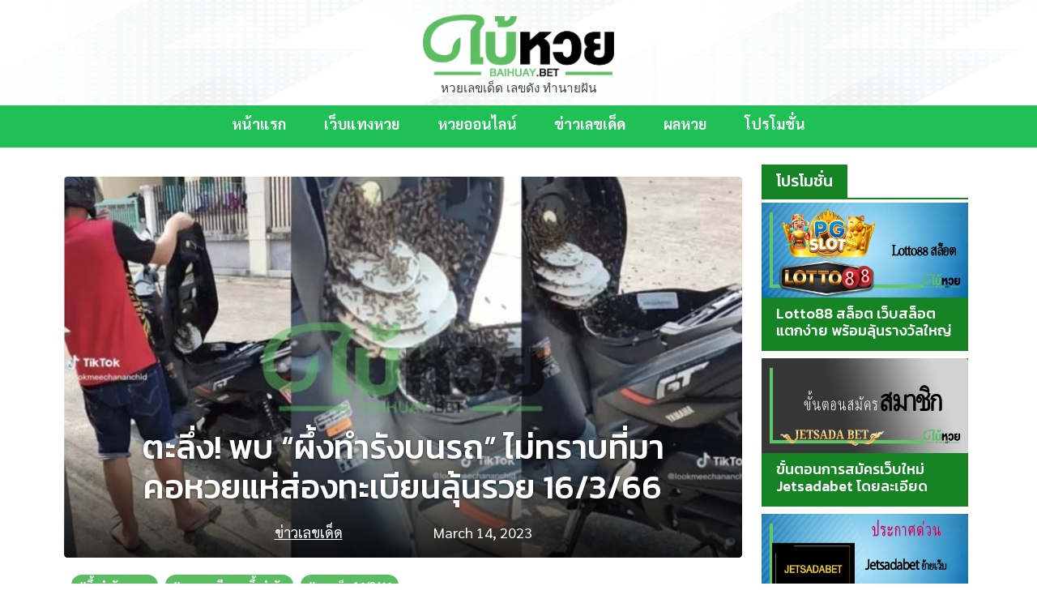

--- FILE ---
content_type: text/html; charset=UTF-8
request_url: https://baihuay.bet/news/18546
body_size: 10826
content:
<!DOCTYPE html>
<html lang="en">
<head>
    <meta charset="utf-8">
    <meta name="viewport" content="width=device-width, user-scalable=no, initial-scale=1.0, maximum-scale=1.0, minimum-scale=1.0">
    <link href="https://baihuay.bet/wp-content/themes/baihuay/main.css" rel="stylesheet">
    <link rel="shortcut icon" href="https://baihuay.bet/wp-content/themes/baihuay/favicon.png">
    <meta name='robots' content='index, follow, max-image-preview:large, max-snippet:-1, max-video-preview:-1' />
	<style>img:is([sizes="auto" i], [sizes^="auto," i]) { contain-intrinsic-size: 3000px 1500px }</style>
	
	<!-- This site is optimized with the Yoast SEO plugin v24.6 - https://yoast.com/wordpress/plugins/seo/ -->
	<title>ตะลึ่ง! พบ &quot;ผึ้งทำรังบนรถ&quot; ไม่ทราบที่มา คอหวยแห่ส่องทะเบียนลุ้นรวย 16/3/66</title>
	<meta name="description" content="ต้องจอดทิ้งไว้นานแค่ไหนกันนะ? เปิดเบาะ จยย.ป้ายแดง เจอผึ้งทำรังในรถ ชาวเน็ตแห่ตีเลข ส่องทะเบียนรถเสี่ยงโชคกันในงวด 16/3/66" />
	<link rel="canonical" href="https://baihuay.bet/news/18546" />
	<meta property="og:locale" content="th_TH" />
	<meta property="og:type" content="article" />
	<meta property="og:title" content="ตะลึ่ง! พบ &quot;ผึ้งทำรังบนรถ&quot; ไม่ทราบที่มา คอหวยแห่ส่องทะเบียนลุ้นรวย 16/3/66" />
	<meta property="og:description" content="ต้องจอดทิ้งไว้นานแค่ไหนกันนะ? เปิดเบาะ จยย.ป้ายแดง เจอผึ้งทำรังในรถ ชาวเน็ตแห่ตีเลข ส่องทะเบียนรถเสี่ยงโชคกันในงวด 16/3/66" />
	<meta property="og:url" content="https://baihuay.bet/news/18546" />
	<meta property="og:site_name" content="baihuay" />
	<meta property="article:published_time" content="2023-03-14T01:51:40+00:00" />
	<meta property="og:image" content="https://baihuay.bet/wp-content/uploads/2023/03/18546.jpg" />
	<meta property="og:image:width" content="800" />
	<meta property="og:image:height" content="450" />
	<meta property="og:image:type" content="image/jpeg" />
	<meta name="author" content="Yarin88" />
	<meta name="twitter:card" content="summary_large_image" />
	<meta name="twitter:label1" content="Written by" />
	<meta name="twitter:data1" content="Yarin88" />
	<script type="application/ld+json" class="yoast-schema-graph">{"@context":"https://schema.org","@graph":[{"@type":"WebPage","@id":"https://baihuay.bet/news/18546","url":"https://baihuay.bet/news/18546","name":"ตะลึ่ง! พบ \"ผึ้งทำรังบนรถ\" ไม่ทราบที่มา คอหวยแห่ส่องทะเบียนลุ้นรวย 16/3/66","isPartOf":{"@id":"https://baihuay.bet/#website"},"primaryImageOfPage":{"@id":"https://baihuay.bet/news/18546#primaryimage"},"image":{"@id":"https://baihuay.bet/news/18546#primaryimage"},"thumbnailUrl":"https://baihuay.bet/wp-content/uploads/2023/03/18546.jpg","datePublished":"2023-03-14T01:51:40+00:00","author":{"@id":"https://baihuay.bet/#/schema/person/31e40ce0cf739b8cb08e78dc4f97339f"},"description":"ต้องจอดทิ้งไว้นานแค่ไหนกันนะ? เปิดเบาะ จยย.ป้ายแดง เจอผึ้งทำรังในรถ ชาวเน็ตแห่ตีเลข ส่องทะเบียนรถเสี่ยงโชคกันในงวด 16/3/66","breadcrumb":{"@id":"https://baihuay.bet/news/18546#breadcrumb"},"inLanguage":"en-US","potentialAction":[{"@type":"ReadAction","target":["https://baihuay.bet/news/18546"]}]},{"@type":"ImageObject","inLanguage":"en-US","@id":"https://baihuay.bet/news/18546#primaryimage","url":"https://baihuay.bet/wp-content/uploads/2023/03/18546.jpg","contentUrl":"https://baihuay.bet/wp-content/uploads/2023/03/18546.jpg","width":800,"height":450,"caption":"ผึ้งทำรังบนรถ"},{"@type":"BreadcrumbList","@id":"https://baihuay.bet/news/18546#breadcrumb","itemListElement":[{"@type":"ListItem","position":1,"name":"Home","item":"https://baihuay.bet/"},{"@type":"ListItem","position":2,"name":"ตะลึ่ง! พบ &#8220;ผึ้งทำรังบนรถ&#8221; ไม่ทราบที่มา คอหวยแห่ส่องทะเบียนลุ้นรวย 16/3/66"}]},{"@type":"WebSite","@id":"https://baihuay.bet/#website","url":"https://baihuay.bet/","name":"baihuay","description":"หวยเลขเด็ด เลขดัง ทำนายฝัน","potentialAction":[{"@type":"SearchAction","target":{"@type":"EntryPoint","urlTemplate":"https://baihuay.bet/?s={search_term_string}"},"query-input":{"@type":"PropertyValueSpecification","valueRequired":true,"valueName":"search_term_string"}}],"inLanguage":"en-US"},{"@type":"Person","@id":"https://baihuay.bet/#/schema/person/31e40ce0cf739b8cb08e78dc4f97339f","name":"Yarin88","image":{"@type":"ImageObject","inLanguage":"en-US","@id":"https://baihuay.bet/#/schema/person/image/","url":"https://secure.gravatar.com/avatar/cf3582c6ec1c293ed5b071ac9bd61fa43481417f7a28370708bfc1ac1d609d35?s=96&d=mm&r=g","contentUrl":"https://secure.gravatar.com/avatar/cf3582c6ec1c293ed5b071ac9bd61fa43481417f7a28370708bfc1ac1d609d35?s=96&d=mm&r=g","caption":"Yarin88"},"url":"https://baihuay.bet/author/yarin88"},false]}</script>
	<!-- / Yoast SEO plugin. -->


<script type="text/javascript">
/* <![CDATA[ */
window._wpemojiSettings = {"baseUrl":"https:\/\/s.w.org\/images\/core\/emoji\/16.0.1\/72x72\/","ext":".png","svgUrl":"https:\/\/s.w.org\/images\/core\/emoji\/16.0.1\/svg\/","svgExt":".svg","source":{"concatemoji":"https:\/\/baihuay.bet\/wp-includes\/js\/wp-emoji-release.min.js?ver=6.8.3"}};
/*! This file is auto-generated */
!function(s,n){var o,i,e;function c(e){try{var t={supportTests:e,timestamp:(new Date).valueOf()};sessionStorage.setItem(o,JSON.stringify(t))}catch(e){}}function p(e,t,n){e.clearRect(0,0,e.canvas.width,e.canvas.height),e.fillText(t,0,0);var t=new Uint32Array(e.getImageData(0,0,e.canvas.width,e.canvas.height).data),a=(e.clearRect(0,0,e.canvas.width,e.canvas.height),e.fillText(n,0,0),new Uint32Array(e.getImageData(0,0,e.canvas.width,e.canvas.height).data));return t.every(function(e,t){return e===a[t]})}function u(e,t){e.clearRect(0,0,e.canvas.width,e.canvas.height),e.fillText(t,0,0);for(var n=e.getImageData(16,16,1,1),a=0;a<n.data.length;a++)if(0!==n.data[a])return!1;return!0}function f(e,t,n,a){switch(t){case"flag":return n(e,"\ud83c\udff3\ufe0f\u200d\u26a7\ufe0f","\ud83c\udff3\ufe0f\u200b\u26a7\ufe0f")?!1:!n(e,"\ud83c\udde8\ud83c\uddf6","\ud83c\udde8\u200b\ud83c\uddf6")&&!n(e,"\ud83c\udff4\udb40\udc67\udb40\udc62\udb40\udc65\udb40\udc6e\udb40\udc67\udb40\udc7f","\ud83c\udff4\u200b\udb40\udc67\u200b\udb40\udc62\u200b\udb40\udc65\u200b\udb40\udc6e\u200b\udb40\udc67\u200b\udb40\udc7f");case"emoji":return!a(e,"\ud83e\udedf")}return!1}function g(e,t,n,a){var r="undefined"!=typeof WorkerGlobalScope&&self instanceof WorkerGlobalScope?new OffscreenCanvas(300,150):s.createElement("canvas"),o=r.getContext("2d",{willReadFrequently:!0}),i=(o.textBaseline="top",o.font="600 32px Arial",{});return e.forEach(function(e){i[e]=t(o,e,n,a)}),i}function t(e){var t=s.createElement("script");t.src=e,t.defer=!0,s.head.appendChild(t)}"undefined"!=typeof Promise&&(o="wpEmojiSettingsSupports",i=["flag","emoji"],n.supports={everything:!0,everythingExceptFlag:!0},e=new Promise(function(e){s.addEventListener("DOMContentLoaded",e,{once:!0})}),new Promise(function(t){var n=function(){try{var e=JSON.parse(sessionStorage.getItem(o));if("object"==typeof e&&"number"==typeof e.timestamp&&(new Date).valueOf()<e.timestamp+604800&&"object"==typeof e.supportTests)return e.supportTests}catch(e){}return null}();if(!n){if("undefined"!=typeof Worker&&"undefined"!=typeof OffscreenCanvas&&"undefined"!=typeof URL&&URL.createObjectURL&&"undefined"!=typeof Blob)try{var e="postMessage("+g.toString()+"("+[JSON.stringify(i),f.toString(),p.toString(),u.toString()].join(",")+"));",a=new Blob([e],{type:"text/javascript"}),r=new Worker(URL.createObjectURL(a),{name:"wpTestEmojiSupports"});return void(r.onmessage=function(e){c(n=e.data),r.terminate(),t(n)})}catch(e){}c(n=g(i,f,p,u))}t(n)}).then(function(e){for(var t in e)n.supports[t]=e[t],n.supports.everything=n.supports.everything&&n.supports[t],"flag"!==t&&(n.supports.everythingExceptFlag=n.supports.everythingExceptFlag&&n.supports[t]);n.supports.everythingExceptFlag=n.supports.everythingExceptFlag&&!n.supports.flag,n.DOMReady=!1,n.readyCallback=function(){n.DOMReady=!0}}).then(function(){return e}).then(function(){var e;n.supports.everything||(n.readyCallback(),(e=n.source||{}).concatemoji?t(e.concatemoji):e.wpemoji&&e.twemoji&&(t(e.twemoji),t(e.wpemoji)))}))}((window,document),window._wpemojiSettings);
/* ]]> */
</script>
<style id='wp-emoji-styles-inline-css' type='text/css'>

	img.wp-smiley, img.emoji {
		display: inline !important;
		border: none !important;
		box-shadow: none !important;
		height: 1em !important;
		width: 1em !important;
		margin: 0 0.07em !important;
		vertical-align: -0.1em !important;
		background: none !important;
		padding: 0 !important;
	}
</style>
<style id='classic-theme-styles-inline-css' type='text/css'>
/*! This file is auto-generated */
.wp-block-button__link{color:#fff;background-color:#32373c;border-radius:9999px;box-shadow:none;text-decoration:none;padding:calc(.667em + 2px) calc(1.333em + 2px);font-size:1.125em}.wp-block-file__button{background:#32373c;color:#fff;text-decoration:none}
</style>
<style id='global-styles-inline-css' type='text/css'>
:root{--wp--preset--aspect-ratio--square: 1;--wp--preset--aspect-ratio--4-3: 4/3;--wp--preset--aspect-ratio--3-4: 3/4;--wp--preset--aspect-ratio--3-2: 3/2;--wp--preset--aspect-ratio--2-3: 2/3;--wp--preset--aspect-ratio--16-9: 16/9;--wp--preset--aspect-ratio--9-16: 9/16;--wp--preset--color--black: #000000;--wp--preset--color--cyan-bluish-gray: #abb8c3;--wp--preset--color--white: #ffffff;--wp--preset--color--pale-pink: #f78da7;--wp--preset--color--vivid-red: #cf2e2e;--wp--preset--color--luminous-vivid-orange: #ff6900;--wp--preset--color--luminous-vivid-amber: #fcb900;--wp--preset--color--light-green-cyan: #7bdcb5;--wp--preset--color--vivid-green-cyan: #00d084;--wp--preset--color--pale-cyan-blue: #8ed1fc;--wp--preset--color--vivid-cyan-blue: #0693e3;--wp--preset--color--vivid-purple: #9b51e0;--wp--preset--gradient--vivid-cyan-blue-to-vivid-purple: linear-gradient(135deg,rgba(6,147,227,1) 0%,rgb(155,81,224) 100%);--wp--preset--gradient--light-green-cyan-to-vivid-green-cyan: linear-gradient(135deg,rgb(122,220,180) 0%,rgb(0,208,130) 100%);--wp--preset--gradient--luminous-vivid-amber-to-luminous-vivid-orange: linear-gradient(135deg,rgba(252,185,0,1) 0%,rgba(255,105,0,1) 100%);--wp--preset--gradient--luminous-vivid-orange-to-vivid-red: linear-gradient(135deg,rgba(255,105,0,1) 0%,rgb(207,46,46) 100%);--wp--preset--gradient--very-light-gray-to-cyan-bluish-gray: linear-gradient(135deg,rgb(238,238,238) 0%,rgb(169,184,195) 100%);--wp--preset--gradient--cool-to-warm-spectrum: linear-gradient(135deg,rgb(74,234,220) 0%,rgb(151,120,209) 20%,rgb(207,42,186) 40%,rgb(238,44,130) 60%,rgb(251,105,98) 80%,rgb(254,248,76) 100%);--wp--preset--gradient--blush-light-purple: linear-gradient(135deg,rgb(255,206,236) 0%,rgb(152,150,240) 100%);--wp--preset--gradient--blush-bordeaux: linear-gradient(135deg,rgb(254,205,165) 0%,rgb(254,45,45) 50%,rgb(107,0,62) 100%);--wp--preset--gradient--luminous-dusk: linear-gradient(135deg,rgb(255,203,112) 0%,rgb(199,81,192) 50%,rgb(65,88,208) 100%);--wp--preset--gradient--pale-ocean: linear-gradient(135deg,rgb(255,245,203) 0%,rgb(182,227,212) 50%,rgb(51,167,181) 100%);--wp--preset--gradient--electric-grass: linear-gradient(135deg,rgb(202,248,128) 0%,rgb(113,206,126) 100%);--wp--preset--gradient--midnight: linear-gradient(135deg,rgb(2,3,129) 0%,rgb(40,116,252) 100%);--wp--preset--font-size--small: 13px;--wp--preset--font-size--medium: 20px;--wp--preset--font-size--large: 36px;--wp--preset--font-size--x-large: 42px;--wp--preset--spacing--20: 0.44rem;--wp--preset--spacing--30: 0.67rem;--wp--preset--spacing--40: 1rem;--wp--preset--spacing--50: 1.5rem;--wp--preset--spacing--60: 2.25rem;--wp--preset--spacing--70: 3.38rem;--wp--preset--spacing--80: 5.06rem;--wp--preset--shadow--natural: 6px 6px 9px rgba(0, 0, 0, 0.2);--wp--preset--shadow--deep: 12px 12px 50px rgba(0, 0, 0, 0.4);--wp--preset--shadow--sharp: 6px 6px 0px rgba(0, 0, 0, 0.2);--wp--preset--shadow--outlined: 6px 6px 0px -3px rgba(255, 255, 255, 1), 6px 6px rgba(0, 0, 0, 1);--wp--preset--shadow--crisp: 6px 6px 0px rgba(0, 0, 0, 1);}:where(.is-layout-flex){gap: 0.5em;}:where(.is-layout-grid){gap: 0.5em;}body .is-layout-flex{display: flex;}.is-layout-flex{flex-wrap: wrap;align-items: center;}.is-layout-flex > :is(*, div){margin: 0;}body .is-layout-grid{display: grid;}.is-layout-grid > :is(*, div){margin: 0;}:where(.wp-block-columns.is-layout-flex){gap: 2em;}:where(.wp-block-columns.is-layout-grid){gap: 2em;}:where(.wp-block-post-template.is-layout-flex){gap: 1.25em;}:where(.wp-block-post-template.is-layout-grid){gap: 1.25em;}.has-black-color{color: var(--wp--preset--color--black) !important;}.has-cyan-bluish-gray-color{color: var(--wp--preset--color--cyan-bluish-gray) !important;}.has-white-color{color: var(--wp--preset--color--white) !important;}.has-pale-pink-color{color: var(--wp--preset--color--pale-pink) !important;}.has-vivid-red-color{color: var(--wp--preset--color--vivid-red) !important;}.has-luminous-vivid-orange-color{color: var(--wp--preset--color--luminous-vivid-orange) !important;}.has-luminous-vivid-amber-color{color: var(--wp--preset--color--luminous-vivid-amber) !important;}.has-light-green-cyan-color{color: var(--wp--preset--color--light-green-cyan) !important;}.has-vivid-green-cyan-color{color: var(--wp--preset--color--vivid-green-cyan) !important;}.has-pale-cyan-blue-color{color: var(--wp--preset--color--pale-cyan-blue) !important;}.has-vivid-cyan-blue-color{color: var(--wp--preset--color--vivid-cyan-blue) !important;}.has-vivid-purple-color{color: var(--wp--preset--color--vivid-purple) !important;}.has-black-background-color{background-color: var(--wp--preset--color--black) !important;}.has-cyan-bluish-gray-background-color{background-color: var(--wp--preset--color--cyan-bluish-gray) !important;}.has-white-background-color{background-color: var(--wp--preset--color--white) !important;}.has-pale-pink-background-color{background-color: var(--wp--preset--color--pale-pink) !important;}.has-vivid-red-background-color{background-color: var(--wp--preset--color--vivid-red) !important;}.has-luminous-vivid-orange-background-color{background-color: var(--wp--preset--color--luminous-vivid-orange) !important;}.has-luminous-vivid-amber-background-color{background-color: var(--wp--preset--color--luminous-vivid-amber) !important;}.has-light-green-cyan-background-color{background-color: var(--wp--preset--color--light-green-cyan) !important;}.has-vivid-green-cyan-background-color{background-color: var(--wp--preset--color--vivid-green-cyan) !important;}.has-pale-cyan-blue-background-color{background-color: var(--wp--preset--color--pale-cyan-blue) !important;}.has-vivid-cyan-blue-background-color{background-color: var(--wp--preset--color--vivid-cyan-blue) !important;}.has-vivid-purple-background-color{background-color: var(--wp--preset--color--vivid-purple) !important;}.has-black-border-color{border-color: var(--wp--preset--color--black) !important;}.has-cyan-bluish-gray-border-color{border-color: var(--wp--preset--color--cyan-bluish-gray) !important;}.has-white-border-color{border-color: var(--wp--preset--color--white) !important;}.has-pale-pink-border-color{border-color: var(--wp--preset--color--pale-pink) !important;}.has-vivid-red-border-color{border-color: var(--wp--preset--color--vivid-red) !important;}.has-luminous-vivid-orange-border-color{border-color: var(--wp--preset--color--luminous-vivid-orange) !important;}.has-luminous-vivid-amber-border-color{border-color: var(--wp--preset--color--luminous-vivid-amber) !important;}.has-light-green-cyan-border-color{border-color: var(--wp--preset--color--light-green-cyan) !important;}.has-vivid-green-cyan-border-color{border-color: var(--wp--preset--color--vivid-green-cyan) !important;}.has-pale-cyan-blue-border-color{border-color: var(--wp--preset--color--pale-cyan-blue) !important;}.has-vivid-cyan-blue-border-color{border-color: var(--wp--preset--color--vivid-cyan-blue) !important;}.has-vivid-purple-border-color{border-color: var(--wp--preset--color--vivid-purple) !important;}.has-vivid-cyan-blue-to-vivid-purple-gradient-background{background: var(--wp--preset--gradient--vivid-cyan-blue-to-vivid-purple) !important;}.has-light-green-cyan-to-vivid-green-cyan-gradient-background{background: var(--wp--preset--gradient--light-green-cyan-to-vivid-green-cyan) !important;}.has-luminous-vivid-amber-to-luminous-vivid-orange-gradient-background{background: var(--wp--preset--gradient--luminous-vivid-amber-to-luminous-vivid-orange) !important;}.has-luminous-vivid-orange-to-vivid-red-gradient-background{background: var(--wp--preset--gradient--luminous-vivid-orange-to-vivid-red) !important;}.has-very-light-gray-to-cyan-bluish-gray-gradient-background{background: var(--wp--preset--gradient--very-light-gray-to-cyan-bluish-gray) !important;}.has-cool-to-warm-spectrum-gradient-background{background: var(--wp--preset--gradient--cool-to-warm-spectrum) !important;}.has-blush-light-purple-gradient-background{background: var(--wp--preset--gradient--blush-light-purple) !important;}.has-blush-bordeaux-gradient-background{background: var(--wp--preset--gradient--blush-bordeaux) !important;}.has-luminous-dusk-gradient-background{background: var(--wp--preset--gradient--luminous-dusk) !important;}.has-pale-ocean-gradient-background{background: var(--wp--preset--gradient--pale-ocean) !important;}.has-electric-grass-gradient-background{background: var(--wp--preset--gradient--electric-grass) !important;}.has-midnight-gradient-background{background: var(--wp--preset--gradient--midnight) !important;}.has-small-font-size{font-size: var(--wp--preset--font-size--small) !important;}.has-medium-font-size{font-size: var(--wp--preset--font-size--medium) !important;}.has-large-font-size{font-size: var(--wp--preset--font-size--large) !important;}.has-x-large-font-size{font-size: var(--wp--preset--font-size--x-large) !important;}
:where(.wp-block-post-template.is-layout-flex){gap: 1.25em;}:where(.wp-block-post-template.is-layout-grid){gap: 1.25em;}
:where(.wp-block-columns.is-layout-flex){gap: 2em;}:where(.wp-block-columns.is-layout-grid){gap: 2em;}
:root :where(.wp-block-pullquote){font-size: 1.5em;line-height: 1.6;}
</style>
<script type="text/javascript" src="https://baihuay.bet/wp-includes/js/jquery/jquery.min.js?ver=3.7.1" id="jquery-core-js"></script>
<link rel="https://api.w.org/" href="https://baihuay.bet/wp-json/" /><link rel="alternate" title="JSON" type="application/json" href="https://baihuay.bet/wp-json/wp/v2/posts/18546" /><link rel="EditURI" type="application/rsd+xml" title="RSD" href="https://baihuay.bet/xmlrpc.php?rsd" />
<meta name="generator" content="WordPress 6.8.3" />
<link rel='shortlink' href='https://baihuay.bet/?p=18546' />
<link rel="alternate" title="oEmbed (JSON)" type="application/json+oembed" href="https://baihuay.bet/wp-json/oembed/1.0/embed?url=https%3A%2F%2Fbaihuay.bet%2Fnews%2F18546" />
<link rel="alternate" title="oEmbed (XML)" type="text/xml+oembed" href="https://baihuay.bet/wp-json/oembed/1.0/embed?url=https%3A%2F%2Fbaihuay.bet%2Fnews%2F18546&#038;format=xml" />
<link rel="amphtml" href="https://baihuay.bet/news/18546?amp=1"><style type="text/css">.saboxplugin-wrap{-webkit-box-sizing:border-box;-moz-box-sizing:border-box;-ms-box-sizing:border-box;box-sizing:border-box;border:1px solid #eee;width:100%;clear:both;display:block;overflow:hidden;word-wrap:break-word;position:relative}.saboxplugin-wrap .saboxplugin-gravatar{float:left;padding:0 20px 20px 20px}.saboxplugin-wrap .saboxplugin-gravatar img{max-width:100px;height:auto;border-radius:0;}.saboxplugin-wrap .saboxplugin-authorname{font-size:18px;line-height:1;margin:20px 0 0 20px;display:block}.saboxplugin-wrap .saboxplugin-authorname a{text-decoration:none}.saboxplugin-wrap .saboxplugin-authorname a:focus{outline:0}.saboxplugin-wrap .saboxplugin-desc{display:block;margin:5px 20px}.saboxplugin-wrap .saboxplugin-desc a{text-decoration:underline}.saboxplugin-wrap .saboxplugin-desc p{margin:5px 0 12px}.saboxplugin-wrap .saboxplugin-web{margin:0 20px 15px;text-align:left}.saboxplugin-wrap .sab-web-position{text-align:right}.saboxplugin-wrap .saboxplugin-web a{color:#ccc;text-decoration:none}.saboxplugin-wrap .saboxplugin-socials{position:relative;display:block;background:#fcfcfc;padding:5px;border-top:1px solid #eee}.saboxplugin-wrap .saboxplugin-socials a svg{width:20px;height:20px}.saboxplugin-wrap .saboxplugin-socials a svg .st2{fill:#fff; transform-origin:center center;}.saboxplugin-wrap .saboxplugin-socials a svg .st1{fill:rgba(0,0,0,.3)}.saboxplugin-wrap .saboxplugin-socials a:hover{opacity:.8;-webkit-transition:opacity .4s;-moz-transition:opacity .4s;-o-transition:opacity .4s;transition:opacity .4s;box-shadow:none!important;-webkit-box-shadow:none!important}.saboxplugin-wrap .saboxplugin-socials .saboxplugin-icon-color{box-shadow:none;padding:0;border:0;-webkit-transition:opacity .4s;-moz-transition:opacity .4s;-o-transition:opacity .4s;transition:opacity .4s;display:inline-block;color:#fff;font-size:0;text-decoration:inherit;margin:5px;-webkit-border-radius:0;-moz-border-radius:0;-ms-border-radius:0;-o-border-radius:0;border-radius:0;overflow:hidden}.saboxplugin-wrap .saboxplugin-socials .saboxplugin-icon-grey{text-decoration:inherit;box-shadow:none;position:relative;display:-moz-inline-stack;display:inline-block;vertical-align:middle;zoom:1;margin:10px 5px;color:#444;fill:#444}.clearfix:after,.clearfix:before{content:' ';display:table;line-height:0;clear:both}.ie7 .clearfix{zoom:1}.saboxplugin-socials.sabox-colored .saboxplugin-icon-color .sab-twitch{border-color:#38245c}.saboxplugin-socials.sabox-colored .saboxplugin-icon-color .sab-addthis{border-color:#e91c00}.saboxplugin-socials.sabox-colored .saboxplugin-icon-color .sab-behance{border-color:#003eb0}.saboxplugin-socials.sabox-colored .saboxplugin-icon-color .sab-delicious{border-color:#06c}.saboxplugin-socials.sabox-colored .saboxplugin-icon-color .sab-deviantart{border-color:#036824}.saboxplugin-socials.sabox-colored .saboxplugin-icon-color .sab-digg{border-color:#00327c}.saboxplugin-socials.sabox-colored .saboxplugin-icon-color .sab-dribbble{border-color:#ba1655}.saboxplugin-socials.sabox-colored .saboxplugin-icon-color .sab-facebook{border-color:#1e2e4f}.saboxplugin-socials.sabox-colored .saboxplugin-icon-color .sab-flickr{border-color:#003576}.saboxplugin-socials.sabox-colored .saboxplugin-icon-color .sab-github{border-color:#264874}.saboxplugin-socials.sabox-colored .saboxplugin-icon-color .sab-google{border-color:#0b51c5}.saboxplugin-socials.sabox-colored .saboxplugin-icon-color .sab-googleplus{border-color:#96271a}.saboxplugin-socials.sabox-colored .saboxplugin-icon-color .sab-html5{border-color:#902e13}.saboxplugin-socials.sabox-colored .saboxplugin-icon-color .sab-instagram{border-color:#1630aa}.saboxplugin-socials.sabox-colored .saboxplugin-icon-color .sab-linkedin{border-color:#00344f}.saboxplugin-socials.sabox-colored .saboxplugin-icon-color .sab-pinterest{border-color:#5b040e}.saboxplugin-socials.sabox-colored .saboxplugin-icon-color .sab-reddit{border-color:#992900}.saboxplugin-socials.sabox-colored .saboxplugin-icon-color .sab-rss{border-color:#a43b0a}.saboxplugin-socials.sabox-colored .saboxplugin-icon-color .sab-sharethis{border-color:#5d8420}.saboxplugin-socials.sabox-colored .saboxplugin-icon-color .sab-skype{border-color:#00658a}.saboxplugin-socials.sabox-colored .saboxplugin-icon-color .sab-soundcloud{border-color:#995200}.saboxplugin-socials.sabox-colored .saboxplugin-icon-color .sab-spotify{border-color:#0f612c}.saboxplugin-socials.sabox-colored .saboxplugin-icon-color .sab-stackoverflow{border-color:#a95009}.saboxplugin-socials.sabox-colored .saboxplugin-icon-color .sab-steam{border-color:#006388}.saboxplugin-socials.sabox-colored .saboxplugin-icon-color .sab-user_email{border-color:#b84e05}.saboxplugin-socials.sabox-colored .saboxplugin-icon-color .sab-stumbleUpon{border-color:#9b280e}.saboxplugin-socials.sabox-colored .saboxplugin-icon-color .sab-tumblr{border-color:#10151b}.saboxplugin-socials.sabox-colored .saboxplugin-icon-color .sab-twitter{border-color:#0967a0}.saboxplugin-socials.sabox-colored .saboxplugin-icon-color .sab-vimeo{border-color:#0d7091}.saboxplugin-socials.sabox-colored .saboxplugin-icon-color .sab-windows{border-color:#003f71}.saboxplugin-socials.sabox-colored .saboxplugin-icon-color .sab-whatsapp{border-color:#003f71}.saboxplugin-socials.sabox-colored .saboxplugin-icon-color .sab-wordpress{border-color:#0f3647}.saboxplugin-socials.sabox-colored .saboxplugin-icon-color .sab-yahoo{border-color:#14002d}.saboxplugin-socials.sabox-colored .saboxplugin-icon-color .sab-youtube{border-color:#900}.saboxplugin-socials.sabox-colored .saboxplugin-icon-color .sab-xing{border-color:#000202}.saboxplugin-socials.sabox-colored .saboxplugin-icon-color .sab-mixcloud{border-color:#2475a0}.saboxplugin-socials.sabox-colored .saboxplugin-icon-color .sab-vk{border-color:#243549}.saboxplugin-socials.sabox-colored .saboxplugin-icon-color .sab-medium{border-color:#00452c}.saboxplugin-socials.sabox-colored .saboxplugin-icon-color .sab-quora{border-color:#420e00}.saboxplugin-socials.sabox-colored .saboxplugin-icon-color .sab-meetup{border-color:#9b181c}.saboxplugin-socials.sabox-colored .saboxplugin-icon-color .sab-goodreads{border-color:#000}.saboxplugin-socials.sabox-colored .saboxplugin-icon-color .sab-snapchat{border-color:#999700}.saboxplugin-socials.sabox-colored .saboxplugin-icon-color .sab-500px{border-color:#00557f}.saboxplugin-socials.sabox-colored .saboxplugin-icon-color .sab-mastodont{border-color:#185886}.sabox-plus-item{margin-bottom:20px}@media screen and (max-width:480px){.saboxplugin-wrap{text-align:center}.saboxplugin-wrap .saboxplugin-gravatar{float:none;padding:20px 0;text-align:center;margin:0 auto;display:block}.saboxplugin-wrap .saboxplugin-gravatar img{float:none;display:inline-block;display:-moz-inline-stack;vertical-align:middle;zoom:1}.saboxplugin-wrap .saboxplugin-desc{margin:0 10px 20px;text-align:center}.saboxplugin-wrap .saboxplugin-authorname{text-align:center;margin:10px 0 20px}}body .saboxplugin-authorname a,body .saboxplugin-authorname a:hover{box-shadow:none;-webkit-box-shadow:none}a.sab-profile-edit{font-size:16px!important;line-height:1!important}.sab-edit-settings a,a.sab-profile-edit{color:#0073aa!important;box-shadow:none!important;-webkit-box-shadow:none!important}.sab-edit-settings{margin-right:15px;position:absolute;right:0;z-index:2;bottom:10px;line-height:20px}.sab-edit-settings i{margin-left:5px}.saboxplugin-socials{line-height:1!important}.rtl .saboxplugin-wrap .saboxplugin-gravatar{float:right}.rtl .saboxplugin-wrap .saboxplugin-authorname{display:flex;align-items:center}.rtl .saboxplugin-wrap .saboxplugin-authorname .sab-profile-edit{margin-right:10px}.rtl .sab-edit-settings{right:auto;left:0}img.sab-custom-avatar{max-width:75px;}.saboxplugin-wrap {margin-top:0px; margin-bottom:0px; padding: 0px 0px }.saboxplugin-wrap .saboxplugin-authorname {font-size:18px; line-height:25px;}.saboxplugin-wrap .saboxplugin-desc p, .saboxplugin-wrap .saboxplugin-desc {font-size:14px !important; line-height:21px !important;}.saboxplugin-wrap .saboxplugin-web {font-size:14px;}.saboxplugin-wrap .saboxplugin-socials a svg {width:18px;height:18px;}</style></head>
<body >
<!-- Navigation    <nav class="navbar navbar-expand-lg navbar-dark bg-zero-dark fixed-top">-->
<header >
    <div class="top-header__wrap"z>
        <a href="/">
            <img class="top-header__logo" src="https://baihuay.bet/wp-content/themes/baihuay/bootpack/src/assets/baihuay-logo.png"/>
        </a>
        <div class="top-header__description">หวยเลขเด็ด เลขดัง ทำนายฝัน</div>
    </div>
    <nav class="navbar navbar-expand-lg  navbar-dark">
        <div class="container">
            <button class="navbar-toggler" type="button" data-toggle="collapse" data-target="#navbarResponsive"
                    aria-controls="navbarResponsive" aria-expanded="false" aria-label="Toggle navigation">
                <span class="navbar-toggler-icon"></span>
            </button>
            <div class="collapse navbar-collapse float-left " id="navbarResponsive">
                <ul id="menu-%e0%b9%80%e0%b8%a1%e0%b8%99%e0%b8%b9%e0%b8%ab%e0%b8%a5%e0%b8%b1%e0%b8%81" class="navbar-nav mx-auto"><li itemscope="itemscope" itemtype="https://www.schema.org/SiteNavigationElement" id="menu-item-5212" class="menu-item menu-item-type-custom menu-item-object-custom menu-item-5212 nav-item"><a title="หน้าแรก" href="/" class="nav-link">หน้าแรก</a></li>
<li itemscope="itemscope" itemtype="https://www.schema.org/SiteNavigationElement" id="menu-item-5231" class="menu-item menu-item-type-custom menu-item-object-custom menu-item-has-children dropdown menu-item-5231 nav-item"><a title="เว็บแทงหวย" href="#" data-toggle="dropdown" aria-haspopup="true" aria-expanded="false" class="dropdown-toggle nav-link" id="menu-item-dropdown-5231">เว็บแทงหวย</a>
<ul class="dropdown-menu" aria-labelledby="menu-item-dropdown-5231" role="menu">
	<li itemscope="itemscope" itemtype="https://www.schema.org/SiteNavigationElement" id="menu-item-5233" class="menu-item menu-item-type-custom menu-item-object-custom menu-item-5233 nav-item"><a title="LOTTO88" href="/lotto88" class="dropdown-item">LOTTO88</a></li>
	<li itemscope="itemscope" itemtype="https://www.schema.org/SiteNavigationElement" id="menu-item-16689" class="menu-item menu-item-type-custom menu-item-object-custom menu-item-16689 nav-item"><a title="THAILOTTO" href="https://baihuay.bet/thailotto" class="dropdown-item">THAILOTTO</a></li>
	<li itemscope="itemscope" itemtype="https://www.schema.org/SiteNavigationElement" id="menu-item-5234" class="menu-item menu-item-type-custom menu-item-object-custom menu-item-5234 nav-item"><a title="KING99" href="/king99" class="dropdown-item">KING99</a></li>
	<li itemscope="itemscope" itemtype="https://www.schema.org/SiteNavigationElement" id="menu-item-5232" class="menu-item menu-item-type-custom menu-item-object-custom menu-item-5232 nav-item"><a title="188BET" href="/188BET" class="dropdown-item">188BET</a></li>
	<li itemscope="itemscope" itemtype="https://www.schema.org/SiteNavigationElement" id="menu-item-5244" class="menu-item menu-item-type-post_type menu-item-object-casino menu-item-5244 nav-item"><a title="JETSADABET" href="https://baihuay.bet/jetsadabet" class="dropdown-item">JETSADABET</a></li>
	<li itemscope="itemscope" itemtype="https://www.schema.org/SiteNavigationElement" id="menu-item-5235" class="menu-item menu-item-type-custom menu-item-object-custom menu-item-5235 nav-item"><a title="W88" href="/w88" class="dropdown-item">W88</a></li>
</ul>
</li>
<li itemscope="itemscope" itemtype="https://www.schema.org/SiteNavigationElement" id="menu-item-5213" class="menu-item menu-item-type-custom menu-item-object-custom menu-item-has-children dropdown menu-item-5213 nav-item"><a title="หวยออนไลน์" href="#" data-toggle="dropdown" aria-haspopup="true" aria-expanded="false" class="dropdown-toggle nav-link" id="menu-item-dropdown-5213">หวยออนไลน์</a>
<ul class="dropdown-menu" aria-labelledby="menu-item-dropdown-5213" role="menu">
	<li itemscope="itemscope" itemtype="https://www.schema.org/SiteNavigationElement" id="menu-item-5221" class="menu-item menu-item-type-post_type menu-item-object-lotto-type menu-item-5221 nav-item"><a title="หวยรัฐบาล" href="https://baihuay.bet/huaythai" class="dropdown-item">หวยรัฐบาล</a></li>
	<li itemscope="itemscope" itemtype="https://www.schema.org/SiteNavigationElement" id="menu-item-5217" class="menu-item menu-item-type-post_type menu-item-object-lotto-type menu-item-5217 nav-item"><a title="หวยจับยี่กี" href="https://baihuay.bet/jubyeekee" class="dropdown-item">หวยจับยี่กี</a></li>
	<li itemscope="itemscope" itemtype="https://www.schema.org/SiteNavigationElement" id="menu-item-5219" class="menu-item menu-item-type-post_type menu-item-object-lotto-type menu-item-5219 nav-item"><a title="หวยฮานอย" href="https://baihuay.bet/hanoi" class="dropdown-item">หวยฮานอย</a></li>
	<li itemscope="itemscope" itemtype="https://www.schema.org/SiteNavigationElement" id="menu-item-5214" class="menu-item menu-item-type-post_type menu-item-object-lotto-type menu-item-5214 nav-item"><a title="หวยหุ้นไทย" href="https://baihuay.bet/stock" class="dropdown-item">หวยหุ้นไทย</a></li>
	<li itemscope="itemscope" itemtype="https://www.schema.org/SiteNavigationElement" id="menu-item-5218" class="menu-item menu-item-type-post_type menu-item-object-lotto-type menu-item-5218 nav-item"><a title="หวยมาเล" href="https://baihuay.bet/malaysia" class="dropdown-item">หวยมาเล</a></li>
	<li itemscope="itemscope" itemtype="https://www.schema.org/SiteNavigationElement" id="menu-item-5215" class="menu-item menu-item-type-post_type menu-item-object-lotto-type menu-item-5215 nav-item"><a title="หวยธกส." href="https://baihuay.bet/baac" class="dropdown-item">หวยธกส.</a></li>
	<li itemscope="itemscope" itemtype="https://www.schema.org/SiteNavigationElement" id="menu-item-5216" class="menu-item menu-item-type-post_type menu-item-object-lotto-type menu-item-5216 nav-item"><a title="หวยออมสิน" href="https://baihuay.bet/gsb" class="dropdown-item">หวยออมสิน</a></li>
	<li itemscope="itemscope" itemtype="https://www.schema.org/SiteNavigationElement" id="menu-item-5220" class="menu-item menu-item-type-post_type menu-item-object-lotto-type menu-item-5220 nav-item"><a title="หวยลาว" href="https://baihuay.bet/laos" class="dropdown-item">หวยลาว</a></li>
</ul>
</li>
<li itemscope="itemscope" itemtype="https://www.schema.org/SiteNavigationElement" id="menu-item-5242" class="menu-item menu-item-type-taxonomy menu-item-object-category current-post-ancestor current-menu-parent current-post-parent active menu-item-5242 nav-item"><a title="ข่าวเลขเด็ด" href="https://baihuay.bet/category/%e0%b8%82%e0%b9%88%e0%b8%b2%e0%b8%a7%e0%b9%80%e0%b8%a5%e0%b8%82%e0%b9%80%e0%b8%94%e0%b9%87%e0%b8%94" class="nav-link">ข่าวเลขเด็ด</a></li>
<li itemscope="itemscope" itemtype="https://www.schema.org/SiteNavigationElement" id="menu-item-5243" class="menu-item menu-item-type-custom menu-item-object-custom menu-item-5243 nav-item"><a title="ผลหวย" href="/result" class="nav-link">ผลหวย</a></li>
<li itemscope="itemscope" itemtype="https://www.schema.org/SiteNavigationElement" id="menu-item-5245" class="menu-item menu-item-type-custom menu-item-object-custom menu-item-5245 nav-item"><a title="โปรโมชั่น" href="/promotions" class="nav-link">โปรโมชั่น</a></li>
</ul>            </div>
        </div>
    </nav>
</header>
<main>
<main class="min-vh-100 m-0 d-flex justify-content-center">
    <div class="container p-0 m-0 ">
        <div class="row w-100 m-0">
            <!-- Post Content Column -->
            <article class="p-0 p-lg-2 col-lg-9 mt-3">
                                <section class="article-hero mt-0 mt-lg-2 rounded">
    <img title="ตะลึ่ง! พบ &#8220;ผึ้งทำรังบนรถ&#8221; ไม่ทราบที่มา คอหวยแห่ส่องทะเบียนลุ้นรวย 16/3/66" alt="ตะลึ่ง! พบ &#8220;ผึ้งทำรังบนรถ&#8221; ไม่ทราบที่มา คอหวยแห่ส่องทะเบียนลุ้นรวย 16/3/66" class="blog-image-feature w-100" src="https://baihuay.bet/wp-content/uploads/2023/03/18546.jpg">
    <div class="article-title text-center w-100">
        <h1 class="article-h1 px-2 px-md-5 pb-3 m-0 mx-auto text-center white w-90">ตะลึ่ง! พบ &#8220;ผึ้งทำรังบนรถ&#8221; ไม่ทราบที่มา คอหวยแห่ส่องทะเบียนลุ้นรวย 16/3/66</h1>
        <div class="mx-auto pb-3">
            <a href="https://baihuay.bet/category/%e0%b8%82%e0%b9%88%e0%b8%b2%e0%b8%a7%e0%b9%80%e0%b8%a5%e0%b8%82%e0%b9%80%e0%b8%94%e0%b9%87%e0%b8%94" class="text-white text-center mr-5 category-name"> ข่าวเลขเด็ด</a>
            <time class="text-white text-center ml-5"> March 14, 2023</time>
        </div>
    </div>
</section>
<section class="post-tags p-3 p-md-2 my-2">
                        <a href="https://baihuay.bet/tag/%e0%b8%9c%e0%b8%b6%e0%b9%89%e0%b8%87%e0%b8%97%e0%b8%b3%e0%b8%a3%e0%b8%b1%e0%b8%87%e0%b8%9a%e0%b8%99%e0%b8%a3%e0%b8%96" class="mr-2 mt-3 p-1 px-2 white bg-primary rounded-pill text-small" style="font-size:13px">
                <strong>#ผึ้งทำรังบนรถ</strong>
            </a>
                    <a href="https://baihuay.bet/tag/%e0%b9%80%e0%b8%a5%e0%b8%82%e0%b8%97%e0%b8%b0%e0%b9%80%e0%b8%9a%e0%b8%b5%e0%b8%a2%e0%b8%99%e0%b8%a3%e0%b8%96%e0%b8%9c%e0%b8%b6%e0%b9%89%e0%b8%87%e0%b8%97%e0%b8%b3%e0%b8%a3%e0%b8%b1%e0%b8%87" class="mr-2 mt-3 p-1 px-2 white bg-primary rounded-pill text-small" style="font-size:13px">
                <strong>#เลขทะเบียนรถผึ้งทำรัง</strong>
            </a>
                    <a href="https://baihuay.bet/tag/%e0%b9%80%e0%b8%a5%e0%b8%82%e0%b9%80%e0%b8%94%e0%b9%87%e0%b8%94-16-3-66" class="mr-2 mt-3 p-1 px-2 white bg-primary rounded-pill text-small" style="font-size:13px">
                <strong>#เลขเด็ด 16/3/66</strong>
            </a>
            </section>
<section id="banner-fix" class="bg-white p-3 p-md-2 m-0">
<a target="_blank" href="/lotto88">
<picture>
<source media="(max-width: 484px)" srcset="https://baihuay.bet/wp-content/uploads/2023/05/lotto88-banner-post-mobile.jpg">
<source media="(min-width: 485px)" srcset="https://baihuay.bet/wp-content/uploads/2023/05/lotto88-bannner-post.jpg">
<img class="w-100" alt="Lotto88">
</picture>
	</a>
</section>
<section class="article-content bg-white p-3 p-md-2 m-0">
    <p>จากกรณีที่มีผู้ใช้แอปพลิเคชั่น TikTok ชื่อบัญชี @lookmeechananchid ได้โพสต์คลิปรถจักรยานยนต์ ป้ายแดงคันหนึ่ง ที่มีผึ้งทำรังบนรถ บริเวณใต้เบาะรถคันดังกล่าว ได้สร้างความฮือฮอาแก่เหล่าคนรักตัวเลขเป็นอย่างมาก</p>
<p>โดยผู้โพสต์ระบุข้อความไว้ว่า &#8220;ขอให้รวยๆ งวด 16 มีนาคม 2566&#8243;สำหรับรังผึ้งดังกล่าวยังไม่ทราบที่มาที่ไปแน่ชัด แต่คาดว่ารถจยย.คันดังกล่าวน่าจะจอดอย่างสงบเงียบนานเกินไป จนทำให้ผึ้งคิดว่าเป็นสถานที่ปลอดภัยจึงเข้าไปทำรัง</p>
<p>ซึ่งหลังจากที่โพสต์ดังกล่าวถูกเผยแพร่ออกไป ก็มีคนเข้ามาส่องเลขทะเบียนรถผึ้งทำรัง พร้อมกับตีเลขเด็ดกันไปต่างๆ นานา อาทิเลข 183 &#8211; 184 &#8211; 185 &#8211; 83 &#8211; 84 เป็นต้น ส่วนใครจะตีเป็นเลขตัวอื่น หรือชื่นชอบตัวเลขที่กล่าวมา ก็อย่าลืมนำไปลุ้นโชคก้อนโตในงวดที่จะถึงนี้กันนะคะ ทีมข่าวใบ้หวยขอให้ทุกคนโชคดี รับทรัพย์กันรัวๆ</p>
<div style='text-align:center' class='yasr-auto-insert-visitor'><!--Yasr Visitor Votes Shortcode--><div id='yasr_visitor_votes_66b39a9a6f436' class='yasr-visitor-votes'><div class="yasr-custom-text-vv-before yasr-custom-text-vv-before-18546">Click to rate this post!</div><div id='yasr-vv-second-row-container-66b39a9a6f436'
                                        class='yasr-vv-second-row-container'><div id='yasr-visitor-votes-rater-66b39a9a6f436'
                                      class='yasr-rater-stars-vv'
                                      data-rater-postid='18546'
                                      data-rating='0'
                                      data-rater-starsize='32'
                                      data-rater-readonly='false'
                                      data-rater-nonce='3f9634b00f'
                                      data-issingular='true'
                                    ></div><div class="yasr-vv-stats-text-container" id="yasr-vv-stats-text-container-66b39a9a6f436"><svg xmlns="https://www.w3.org/2000/svg" width="20" height="20"
                                   class="yasr-dashicons-visitor-stats"
                                   data-postid="18546"
                                   id="yasr-stats-dashicon-66b39a9a6f436">
                                   <path d="M18 18v-16h-4v16h4zM12 18v-11h-4v11h4zM6 18v-8h-4v8h4z"></path>
                               </svg><span id="yasr-vv-text-container-66b39a9a6f436" class="yasr-vv-text-container">[Total: <span id="yasr-vv-votes-number-container-66b39a9a6f436">0</span>  Average: <span id="yasr-vv-average-container-66b39a9a6f436">0</span>]</span></div><div id='yasr-vv-loader-66b39a9a6f436' class='yasr-vv-container-loader'></div></div><div id='yasr-vv-bottom-container-66b39a9a6f436' class='yasr-vv-bottom-container'></div></div><!--End Yasr Visitor Votes Shortcode--></div><div class="saboxplugin-wrap" itemtype="http://schema.org/Person" itemscope itemprop="author"><div class="saboxplugin-tab"><div class="saboxplugin-gravatar"><img alt='Yarin88' src='https://secure.gravatar.com/avatar/cf3582c6ec1c293ed5b071ac9bd61fa43481417f7a28370708bfc1ac1d609d35?s=100&#038;d=mm&#038;r=g' srcset='https://secure.gravatar.com/avatar/cf3582c6ec1c293ed5b071ac9bd61fa43481417f7a28370708bfc1ac1d609d35?s=200&#038;d=mm&#038;r=g 2x' class='avatar avatar-100 photo' height='100' width='100' itemprop="image"/></div><div class="saboxplugin-authorname"><a href="https://baihuay.bet/author/yarin88" class="vcard author" rel="author"><span class="fn">Yarin88</span></a></div><div class="saboxplugin-desc"><div itemprop="description"></div></div><div class="clearfix"></div></div></div></section>



                            </article>
            <!-- Sidebar Widgets Column -->
            <aside class="col-lg-3 mt-2 mb-4" >
                                       <div class="section-title ">
                        <h4 class="mb-0 pb-0 white px-3 py-2 bg-primary-dark d-inline-block" >โปรโมชั่น </h4>
                        <div class="line mb-1"></div>
                    </div>
                                            <div class="card bg-primary-dark rounded-0 border-0 mb-2">
                            <a href="https://baihuay.bet/promotion/lotto88-slot" >
                                <img class="card-img-top h-6-half-rem "
                                     src="https://baihuay.bet/wp-content/uploads/2023/02/slot-lotto88-cover.jpg"
                                     alt="เว็บสล็อต lotto88">
                                <h5 class="card-title my-2 mx-3 white">Lotto88 สล็อต เว็บสล็อตแตกง่าย พร้อมลุ้นรางวัลใหญ่</h5>
                            </a>
                        </div>
                                <div class="card bg-primary-dark rounded-0 border-0 mb-2">
                            <a href="https://baihuay.bet/promotion/jetsadabet-register" >
                                <img class="card-img-top h-6-half-rem "
                                     src="https://baihuay.bet/wp-content/uploads/2023/02/jetsadabet-register-cover.jpg"
                                     alt="ขั้นตอนการสมัครเว็บใหม่ Jetsadabet โดยละเอียด">
                                <h5 class="card-title my-2 mx-3 white">ขั้นตอนการสมัครเว็บใหม่ Jetsadabet โดยละเอียด</h5>
                            </a>
                        </div>
                                <div class="card bg-primary-dark rounded-0 border-0 mb-2">
                            <a href="https://baihuay.bet/promotion/jetsadabet-change-to" >
                                <img class="card-img-top h-6-half-rem "
                                     src="https://baihuay.bet/wp-content/uploads/2023/02/Jetsadabet-change.jpg"
                                     alt="ประกาศด่วนเว็บหวย Jetsadabet ย้ายเว็บใหม่เป็นเว็บนี้">
                                <h5 class="card-title my-2 mx-3 white">ประกาศด่วนเว็บหวย Jetsadabet ย้ายเว็บใหม่เป็นเว็บนี้</h5>
                            </a>
                        </div>
                                <div class="card bg-primary-dark rounded-0 border-0 mb-2">
                            <a href="https://baihuay.bet/promotion/%e0%b9%80%e0%b8%a5%e0%b9%88%e0%b8%99%e0%b8%ab%e0%b8%a7%e0%b8%a2-gpi-%e0%b8%a3%e0%b8%b1%e0%b8%9a%e0%b8%84%e0%b8%b7%e0%b8%99-0-4-%e0%b8%88%e0%b8%b2%e0%b8%81%e0%b8%a2%e0%b8%ad%e0%b8%94%e0%b9%81%e0%b8%97" >
                                <img class="card-img-top h-6-half-rem "
                                     src="https://baihuay.bet/wp-content/uploads/2021/01/pro-2.jpg"
                                     alt="">
                                <h5 class="card-title my-2 mx-3 white">เล่นหวย GPI รับคืน 0.4% จากยอดแทงหวย</h5>
                            </a>
                        </div>
                                <div class="card bg-primary-dark rounded-0 border-0 mb-2">
                            <a href="https://baihuay.bet/promotion/%e0%b9%81%e0%b8%97%e0%b8%87%e0%b8%ab%e0%b8%a7%e0%b8%a2%e0%b8%81%e0%b8%b1%e0%b8%9a-188bet-%e0%b8%a3%e0%b8%b1%e0%b8%9a%e0%b9%80%e0%b8%a5%e0%b8%a2%e0%b9%82%e0%b8%9a%e0%b8%99%e0%b8%b1%e0%b8%aa%e0%b8%97" >
                                <img class="card-img-top h-6-half-rem "
                                     src="https://baihuay.bet/wp-content/uploads/2021/01/pro-3.jpg"
                                     alt="">
                                <h5 class="card-title my-2 mx-3 white">โปรโมชั่น ทอนคอม 0.76% ลอตโต้ 188BET</h5>
                            </a>
                        </div>
        <div class="section-title mt-3">
    <h4 class="mb-0 pb-0 white px-3 py-2 bg-nav-bar d-inline-block" >เว็บแทงหวยออนไลน์</h4>
    <div class="line mb-1 bg-primary"></div>
</div>
<script defer src="https://static.cloudflareinsights.com/beacon.min.js/vcd15cbe7772f49c399c6a5babf22c1241717689176015" integrity="sha512-ZpsOmlRQV6y907TI0dKBHq9Md29nnaEIPlkf84rnaERnq6zvWvPUqr2ft8M1aS28oN72PdrCzSjY4U6VaAw1EQ==" data-cf-beacon='{"version":"2024.11.0","token":"68af29b0d03d44f6891da5923d9af8c2","r":1,"server_timing":{"name":{"cfCacheStatus":true,"cfEdge":true,"cfExtPri":true,"cfL4":true,"cfOrigin":true,"cfSpeedBrain":true},"location_startswith":null}}' crossorigin="anonymous"></script>
